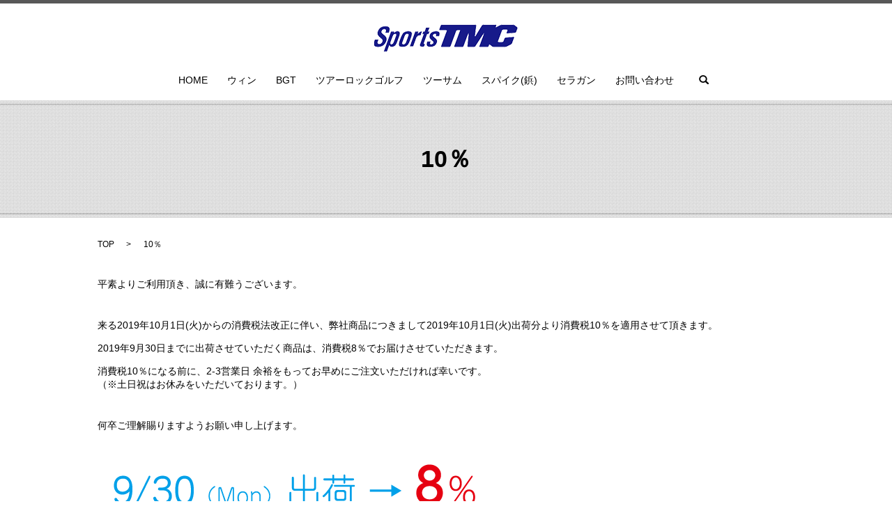

--- FILE ---
content_type: text/html; charset=UTF-8
request_url: https://www.sports-tmc.com/tag/10%EF%BC%85
body_size: 2767
content:

<!DOCTYPE HTML>
<html lang="ja" prefix="og: http://ogp.me/ns#">
<head>
  <meta charset="utf-8">
  <meta http-equiv="X-UA-Compatible" content="IE=edge,chrome=1">
  <meta name="viewport" content="width=device-width, initial-scale=1">
  <title>10％</title>
  
<!-- All in One SEO Pack 2.4.3.1 by Michael Torbert of Semper Fi Web Designob_start_detected [-1,-1] -->
<link rel="canonical" href="https://www.sports-tmc.com/tag/10%ef%bc%85" />
<!-- /all in one seo pack -->
<link rel="alternate" type="application/rss+xml" title="株式会社スポーツティエムシー &raquo; 10％ タグのフィード" href="https://www.sports-tmc.com/tag/10%ef%bc%85/feed" />
<link rel='stylesheet' id='contact-form-7-css'  href='https://www.sports-tmc.com/wp-content/plugins/contact-form-7/includes/css/styles.css?ver=4.4.2' type='text/css' media='all' />
<script type='text/javascript' src='https://www.sports-tmc.com/wp-content/themes/sports-tms.com/assets/js/vendor/jquery.min.js?ver=4.4.33'></script>
<script type="text/javascript" src="https://www.sports-tmc.com/wp-content/plugins/wp-olivecart/js/cart.js"></script> 
<script type="text/javascript">Url='https://www.sports-tmc.com/'; page_id='44';</script>
<link rel="stylesheet" href="https://www.sports-tmc.com/wp-content/plugins/wp-olivecart/cart/pc/style_cart.css" type="text/css" /> 
<link rel="stylesheet" href="https://www.sports-tmc.com/wp-content/plugins/wp-olivecart/mypage/pc/style_mypage.css" type="text/css" /> 
  <link rel="stylesheet" href="https://www.sports-tmc.com/wp-content/themes/sports-tms.com/assets/css/main.css?1769770190">
  <link rel="stylesheet" href="https://www.sports-tmc.com/wp-content/themes/sports-tms.com/style.css?1769770190">
  <script src="https://www.sports-tmc.com/wp-content/themes/sports-tms.com/assets/js/vendor/respond.min.js"></script>
</head>
<body class="scrollTop">

  <div id="fb-root"></div>
  <script>(function(d, s, id) {
    var js, fjs = d.getElementsByTagName(s)[0];
    if (d.getElementById(id)) return;
    js = d.createElement(s); js.id = id;
    js.src = "//connect.facebook.net/ja_JP/sdk.js#xfbml=1&version=v2.9";
    fjs.parentNode.insertBefore(js, fjs);
  }(document, 'script', 'facebook-jssdk'));</script>

  <header>
    <section class="primary_header">
      <div class="row">
                <div class="title">
                      <a href="https://www.sports-tmc.com/">
              <object type="image/svg+xml" data="/wp-content/uploads/logo.svg" alt="株式会社スポーツティエムシー"></object>
            </a>
                  </div>
        <nav class="global_nav"><ul><li><a href="https://www.sports-tmc.com/">HOME</a></li>
<li><a href="https://www.sports-tmc.com/winn">ウィン</a></li>
<li><a href="https://www.sports-tmc.com/bgt">BGT</a></li>
<li><a href="https://www.sports-tmc.com/tourlockgolf">ツアーロックゴルフ</a></li>
<li><a href="https://www.sports-tmc.com/twothumb">ツーサム</a></li>
<li><a href="https://www.sports-tmc.com/softspikes_champ">スパイク(鋲)</a></li>
<li><a href="https://www.sports-tmc.com/theragun">セラガン</a></li>
<li><a href="https://www.sports-tmc.com/contact">お問い合わせ</a></li>

              <li class="gnav_search">
                <a href="#">search</a>
  <div class="epress_search">
    <form method="get" action="https://www.sports-tmc.com/">
      <input type="text" placeholder="" class="text" name="s" autocomplete="off" value="">
      <input type="submit" value="Search" class="submit">
    </form>
  </div>
  </li>
            </ul>
            <div class="menu_icon">
              <a href="#menu"><span>メニュー開閉</span></a>
            </div></nav>      </div>
    </section>
  </header>

  <main>
                    <h1 class="wow" style="";>
       10％              </h1>

          <section class="bread_wrap">
       <div class="container gutters">
         <div class="row bread">
               <ul class="col span_12">
      <li><a href="https://www.sports-tmc.com">TOP</a></li>

          
      <li>10％</li>
    </ul>
           </div>
       </div>
     </section>
    

        <section class="column_main mb0">
      <div class="container gutters">
              <p>平素よりご利用頂き、誠に有難うございます。</p><br />
<p>来る2019年10月1日(火)からの消費税法改正に伴い、弊社商品につきまして2019年10月1日(火)出荷分より消費税10％を適用させて頂きます。</p>
<p>2019年9月30日までに出荷させていただく商品は、消費税8％でお届けさせていただきます。</p>
<p>消費税10％になる前に、2-3営業日 余裕をもってお早めにご注文いただければ幸いです。 <br />（※土日祝はお休みをいただいております。）<br /></p>
<br />
<p>何卒ご理解賜りますようお願い申し上げます。</p>
<p><img src="/wp-content/uploads/0801.png" alt="0801" class="aligncenter" /></p>
<p><font color="red">※9月中にご注文いただいた商品であっても、出荷日が10月1日以降のものは消費税率が１０％に上がります。</font></p>
<br />
<p>株式会社スポーツティエムシー</p>        </div>
    </section>
    
  </main>
<footer>    <div class="container">
      <div class="row">
        <nav class="col span_12 pc-only"><ul><li><a href="https://www.sports-tmc.com/">HOME</a></li>
<li><a href="https://www.sports-tmc.com/info">特定商取引法</a></li>
<li><a href="https://www.sports-tmc.com/contact">お問い合わせ</a></li>
<li><a href="https://www.sports-tmc.com/policy">プライバシーポリシー</a></li>
<li><a href="https://www.sports-tmc.com/sitemap">サイトマップ</a></li>
</ul></nav>        <div class="col span_12 copyright">
          <p>Copyright &copy; 株式会社スポーツティエムシー All Rights Reserved.<br>
            【掲載の記事・写真・イラストなどの無断複写・転載等を禁じます】</p>
        </div>
      </div>
    </div>
    <p class="pagetop"><a href="#top"></a></p>
  </footer>

  <script src="https://www.sports-tmc.com/wp-content/themes/sports-tms.com/assets/js/vendor/bundle.js"></script>
  <script src="https://www.sports-tmc.com/wp-content/themes/sports-tms.com/assets/js/main.js?"></script>

  <!-- twitter -->
  <script>!function(d,s,id){var js,fjs=d.getElementsByTagName(s)[0],p=/^http:/.test(d.location)?'http':'https';if(!d.getElementById(id)){js=d.createElement(s);js.id=id;js.src=p+'://platform.twitter.com/widgets.js';fjs.parentNode.insertBefore(js,fjs);}}(document, 'script', 'twitter-wjs');</script>

  <script src="https://d.line-scdn.net/r/web/social-plugin/js/thirdparty/loader.min.js" async="async" defer="defer"></script>

  <script type='text/javascript' src='https://www.sports-tmc.com/wp-content/plugins/contact-form-7/includes/js/jquery.form.min.js?ver=3.51.0-2014.06.20'></script>
<script type='text/javascript'>
/* <![CDATA[ */
var _wpcf7 = {"loaderUrl":"https:\/\/www.sports-tmc.com\/wp-content\/plugins\/contact-form-7\/images\/ajax-loader.gif","recaptchaEmpty":"\u3042\u306a\u305f\u304c\u30ed\u30dc\u30c3\u30c8\u3067\u306f\u306a\u3044\u3053\u3068\u3092\u8a3c\u660e\u3057\u3066\u304f\u3060\u3055\u3044\u3002","sending":"\u9001\u4fe1\u4e2d ..."};
/* ]]> */
</script>
<script type='text/javascript' src='https://www.sports-tmc.com/wp-content/plugins/contact-form-7/includes/js/scripts.js?ver=4.4.2'></script>
</body>
</html>
